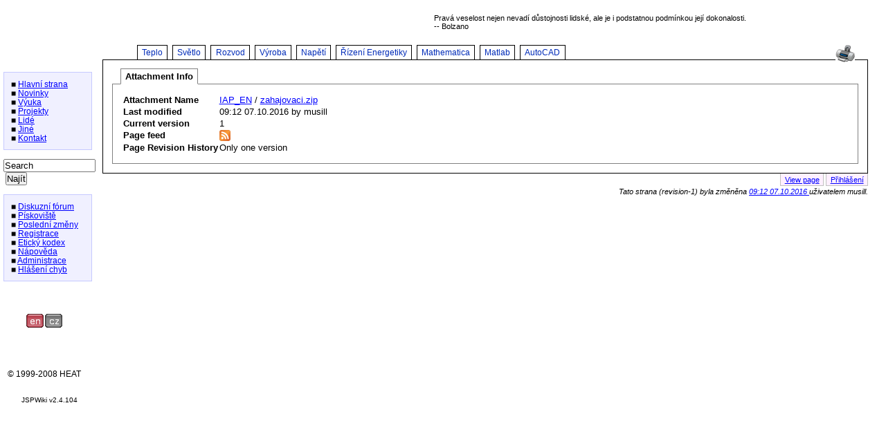

--- FILE ---
content_type: text/html;charset=UTF-8
request_url: https://www.powerwiki.cz/PageInfo.jsp?page=IAP_EN/zahajovaci.zip
body_size: 3101
content:













<!DOCTYPE html 
     PUBLIC "-//W3C//DTD XHTML 1.0 Transitional//EN"
     "http://www.w3.org/TR/xhtml1/DTD/xhtml1-transitional.dtd">


     

     
<html xmlns="http://www.w3.org/1999/xhtml">

<head>
  <title>PowerWiki: zahajovaci.zip</title>
  



  <link rel="stylesheet" media="screen, projection, print" type="text/css" href="/templates/powerwiki/jspwiki.css"/>
  <link rel="stylesheet" media="screen, projection, print" type="text/css" href="/templates/powerwiki/CalendarPlugin.css"/>
  <!-- INCLUDERESOURCES (stylesheet) -->

  <script src="/scripts/jspwiki-common.js" type="text/javascript"></script>
  <!-- INCLUDERESOURCES (script) -->

  <!-- INCLUDERESOURCES (inlinecss) -->

  <meta http-equiv="Content-Type" content="text/html; charset=UTF-8" />
  <link rel="search" href="/wiki/FindPage"            title="Search PowerWiki" />
  <link rel="help"   href="/wiki/TextFormattingRules" title="Help" />
  <link rel="start"  href="/wiki/Main"                title="Front page" />
  <link rel="stylesheet" type="text/css" media="print" href="/templates/powerwiki/jspwiki_print.css" />
  <link rel="alternate stylesheet" type="text/css" href="/templates/powerwiki/jspwiki_print.css" title="Print friendly" />
  <link rel="alternate stylesheet" type="text/css" href="/templates/powerwiki/jspwiki.css" title="Standard" />
  <link rel="icon" type="image/png" href="/images/favicon.png" />
  






<script type="text/javascript">Wiki.loadBrowserSpecificCSS("https://www.powerwiki.cz/","powerwiki","IAP_EN/zahajovaci.zip");</script>


<script type="text/javascript">
function runOnLoad()
{ 
  TabbedSection.onPageLoad();
  SearchBox.onPageLoad();
  Wiki.onPageLoad();
  Sortable.onPageLoad();
  ZebraTable.onPageLoad();
  HighlightWord.onPageLoad();
  Collapsable.onPageLoad();
  GraphBar.onPageLoad();
  /* INCLUDERESOURCES (jsfunction) */

}

window.onload = runOnLoad;
</script>

  
</head>

<body class="view" bgcolor="#FFFFFF">

<table border="0" cellspacing="0" cellpadding="0" width="98%">
<tr>
  <td align="right" colspan="2" height="65">







<div style="font-family:Verdana, Arial, sans-serif; font-size: 12px;">
<div style="width:50%; text-align:left;font-size:90%">
Pravá veselost nejen nevadí důstojnosti lidské, ale je i podstatnou podmínkou její dokonalosti.<br>-- Bolzano
</div>
</div>
</td>
</tr>
<tr>
  <td class="leftmenu" width="11%" valign="top" nowrap="nowrap">
  


  

  



<br />
<br />
<br />
<div style="width:80%; border: 1px solid #c6c9ff; background-color: #f0f0ff; padding: 10px;">
■ <a class="wikipage" href="/wiki/Main">Hlavní strana</a><br />
■ <a class="wikipage" href="/wiki/Novinky">Novinky</a><br />
■ <a class="wikipage" href="/wiki/Vyuka">Výuka</a><br />
■ <a class="wikipage" href="/wiki/Projekty">Projekty</a><br />
■ <a class="wikipage" href="/wiki/People">Lidé</a><br />
■ <a class="wikipage" href="/wiki/Jine">Jiné</a><br />
■ <a class="wikipage" href="/wiki/Kontakt">Kontakt</a>
</div>


<br>
  



<form action="/Search.jsp"
      onsubmit="SearchBox.submit( this.query.value )"
      onmouseover="document.getElementById('searchboxMenu').style.visibility='visible'"
      onmouseout= "document.getElementById('searchboxMenu').style.visibility='hidden'"
      name="searchForm" id="searchForm" method="post"
      accept-charset="UTF-8">
  <div>
  
  <input onblur= "if( this.value == '' ) { this.value = 'Search'}; " 
         onfocus="if( this.value == 'Search' ) { this.value = ''}; "
         type="text" value="Search" name="query" size="15" 
         accesskey="f"></input><br>
  &nbsp;<input type="submit" name="ok" value="Najít" size="16" />
  </div>  
  <div id="searchboxMenu" style='visibility:hidden;'>
    <div>
      <a href="javascript://nop/" 
         onclick="SearchBox.navigation( '/wiki/__PAGEHERE__','IAP_EN/zahajovaci.zip' );return false;"
         title="View the selected page">view</a> 
      | 
      <a href="javascript://nop/" 
         onclick="SearchBox.navigation( '/Edit.jsp?page=__PAGEHERE__','IAP_EN/zahajovaci.zip' );return false;"
         title="Edit the selected page">edit</a> 
      | 
      <a href="javascript://nop/" 
         onclick="SearchBox.navigation( 'https://www.powerwiki.cz/Search.jsp?query=__PAGEHERE__','IAP_EN/zahajovaci.zip' );return false;"
         title="Advanced Search">find</a> 
      [ f ]
    </div>
    <div id="recentSearches" > </div>
  </div>

</form><br>  




<div style="width:80%; border: 1px solid #c6c9ff; background-color: #f0f0ff; padding: 10px;">
■ <a class="wikipage" href="/wiki/Forum">Diskuzní fórum</a><br />
■ <a class="wikipage" href="/wiki/Sandbox">Pískoviště</a><br />
■ <a class="wikipage" href="/wiki/FullRecentChanges">Poslední změny</a><br />
■ <a class="wikipage" href="/wiki/RegistrationForm">Registrace</a><br />
■ <a class="wikipage" href="/wiki/Etiquette">Etický kodex</a><br />
■ <a class="wikipage" href="/wiki/Help">Nápověda</a><br />
■ <a class="wikipage" href="/wiki/Administration">Administrace</a><br />
■ <a class="wikipage" href="/wiki/BugReportPage">Hlášení chyb</a><br />
</div>
<br />
<br />
<br />
<table border="0" class="imageplugin" style="padding-left: 25px">
<tr><td><a href="/wiki/MainEn?language=en"><img src="/attach/Pics/en_r.png" /></a></td><td><a href="/wiki/Main?language=cs"><img src="/attach/Pics/cz_gr.png" /></a></td></tr></table>
<br />
<br />
<br />
<br />
&nbsp;&nbsp;© 1999-2008 HEAT

 
    
<br /><br /><br />
<div align="center" class="small">JSPWiki v2.4.104</div>

  </td>
  <td valign="top" width="89%">    
  <a href='/WikiPrint.jsp?page=IAP_EN/zahajovaci.zip'>
  <img alt="Verze k tisku" style="float:right;padding-right:1.5em;" src="/templates/powerwiki/images/tisk.png">
  </a>
  <div class="zalozka">

<span><a href='/wiki/Teplo'>Teplo</a></span>
<span><a href='/wiki/Svetlo'>Světlo</a></span>
<span><a href='/wiki/Rozvod'>Rozvod</a></span>
<span><a href='/wiki/Vyroba'>Výroba</a></span>
<span><a href='/wiki/Napeti'>Napětí</a></span>
<span><a href='/wiki/EnergetickeHospodarstvi'>Řízení Energetiky</a></span>
<span><a href='/wiki/Math'>Mathematica</a></span>
<span><a href='/wiki/Matlab'>Matlab</a></span>
<span><a href='/wiki/AutoCAD'>AutoCAD</a></span>

</div>
  <div class="ram">




<script language="javascript" type="text/javascript">
function confirmDelete()
{
  var reallydelete = confirm("Please confirm that you want to delete content permanently!");

  return reallydelete;
}
</script>



<div class="tabmenu">


















<span><a class="activetab" id="menu-infocontent" onclick="TabbedSection.onclick('infocontent')" >Attachment Info</a></span>


</div>
<div class="tabs">







<div id="infocontent" >

  <table>
    <tr>
    <th>Attachment Name</th>
    <td>
      <a class="wikipage" href="/wiki/IAP_EN" accesskey="" title="">IAP_EN</a> / <a class="attachment" href="/attach/IAP_EN/zahajovaci.zip" accesskey="" title="">zahajovaci.zip</a>
    </td>
    </tr>

    <tr>
    <th>Last modified</th>
    <td>09:12 07.10.2016 by musill</td>
    </tr>

    <tr>
    <th>Current version</th>
    <td>1</td>
    </tr>

    <tr>
    <th>Page feed</th>
    <td><a href="/rss.jsp?page=IAP_EN/zahajovaci.zip&amp;mode=wiki"
           title="RSS link for zahajovaci.zip" >
        <img src="/images/xml.png" border="0" alt="[RSS]"  />
        </a>
    </td>
    </tr>
    
    

   

   <tr>
    <th>Page Revision History</th>
    <td>
      Only one version 

      
    </td>
    </tr>
    
  </table>

  
  <div style="clear:both; height:0px;" > </div>

</div>



<div style="clear:both; height:0px;" > </div>
</div>







</div>
   





<div class="pageactions">
  
    
      <span>
        
        
          <a class="wikipage" href="/wiki/IAP_EN" accesskey="" title="">View page</a>
        
      </span>
    
  
    
      
  
      
    
  
    
      
        
      
      <span>
        
      </span>
    
  
<!--      -->
<!--        -->
<!--         <span> -->
<!--           <a class="wikipage" href="/wiki/UserPreferences" accesskey="" title="">My Prefs</a> -->
<!--         </span> -->
<!--        -->
<!--      -->
    
    
      
        <span>
          <a  href="/Login.jsp">Přihlášení</a>
        </span>
      
    
    
    
    
    
    
    

    

    
  
    
      <div class="pageInfo">
        
           Tato strana (revision-1) byla změněna
           <a href="/Diff.jsp?page=IAP_EN/zahajovaci.zip&amp;r1=1&amp;r2=1">
             09:12 07.10.2016
           </a>
           uživatelem musill.
        
	  
        
  
        
  
      </div>
    
  
</div>

  </td>
</tr>
</table>

</body>
</html>





--- FILE ---
content_type: text/css
request_url: https://www.powerwiki.cz/templates/powerwiki/jspwiki.css
body_size: 23741
content:
/* ----------------------------------------------------
   000 Page blocks and divs
   ---------------------------------------------------- */
   
/* +++ 030 LAYOUT of main ID blocks +++ */
#wikibody                { }
#header,
#page                    { margin-left: 20%; }
#header .pagename        { float: left; clear: both; }
#header .searchbox       { float: right; }
#header .breadcrumbs     { clear: both; }
#applicationlogo         { position: absolute; left: 8%; top: 4px; text-align: center; }
/* #applicationlogo      { display: block; } */
#companylogo             { display: none; }
#favorites               { position:absolute; left: 2.5%; width: 18%;
                           padding: 2px;
                           top: 80px; /* make place for the logo */ }
#actionsTop .quick2Top,
#actionsTop .pageInfo    { display: none; }
#actionsBottom .quick2Bottom
                         { display: none; }
#footer                  { margin-left: 20%; }
#footer .copyright       { clear: both; }

/* +++ 020 LOOK and FEEL of main blocks with IDs +++ */
#wikibody                { margin: 4px 2.5% 4px 2.5%; padding: 3px; }
#header                  {  }
#page                    { margin-top: 1.2em; margin-bottom: 1.4em; }
#favorites               { overflow: hidden; }
#favorites .pageactions  { display:none; }
#favorites ul            { margin-left: 0px; }

#actionsTop              { border-bottom: 2px solid #D9D9D9; }
#actionsBottom           { border-top: 2px solid #D9D9D9; }

.pageactions             { font-size: 85%; line-height: normal; text-align: right;
                           margin: 0; padding: 0.25em 0;}

.pageactions a           { background-color: #fff0ff;
                           border: 1px solid silver; border-top: black;
                           line-height: normal; padding: 0.25em 0.5em;
                         }
.pageactions .pageInfo a { background: transparent;
                           border: none;
                           margin: 0; padding: 0;
                         }

#actionsTop a            { border-bottom: none; }
#actionsBottom a         { border-top: none; }
#actionsBottom .quick2Top a,
#actionsTop .quick2Bottom a
                         { border: none; background-color: transparent; }

.pageactions  a:hover    { background-color: pink; }

#actionsBottom .quick2Top a:hover,
#actionsTop .quick2Bottom a:hover
                         { background-color: transparent; }

#footer                  { margin-top: 1ex; }

/* ----------------------------------------------------
   200 Text styles used by all pages
   ---------------------------------------------------- */

/* +++ 205 Base typefaces +++
   Set the default typeface and size for all text here.
   The default is a body font size of 76% per cross-browser hack at:
   http://www.thenoodleincident.com/tutorials/typography/index.html
*/
body                     { font-family: verdana, arial, Helvetica, Arial, sans-serif; 
                           font-size: 80%;
                           color: #000; background-color: #fff; }
*                        { margin:0; padding: 0; }

/* +++ 210 Page titles, headings, and paragraphs +++ */
.pagename                { font-size: 150%; font-weight: bold; 
                           margin: 0.5em 0.5em 0.5em 0; }
h1                       { font-size: 2.0em; font-weight: normal;
	                         margin-top: 0em; margin-bottom: 0em; }
h2                       { font-size: 1.7em; font-weight: normal; 
                           margin: 1.2em 0em .8em 0em;
	                         border-bottom: 1px #D9D9D9 solid; }
h3                       { font-size: 1.4em; font-weight: normal;
                           margin: 1.2em 0em .8em 0em; }
h4                       { font-size: 1.2em; font-weight: bold;
                           margin: 1.2em 0em .8em 0em; }
h5                       { font-size: 1.0em; font-weight: bold;
	                         margin: 1.2em 0em .8em 0em; }
h6                       { font-size: 0.8em; font-weight: bold;
	                         margin: 1.2em 0em .8em 0em; }
p                        { margin: .75em 0 1em 0; }
strong, b                { font-weight: bold;	}

/* +++ 220 Lists and bullets +++ */
ol,ul                    { margin: 0.8em 0 0.8em 1.25em; }
ul                       { padding-left: 1.5em; }
li                       { margin: 0.6em 0.75em; }
li > p                   { margin-top: 0.2em; }

dl dt                    { font-weight: bold; font-size: 1.2em; }
dl dd                    { margin-left: 3em; }

/* +++ 230 Horizontal rules +++ */
hr                       { color: #D9D9D9; background: #D9D9D9;
                           height: 1px; border: 0 }

/* +++ 240 Pre-formatted text blocks and code +++ */
tt                       { font-size: 1.2em; margin: 0 .2em; }
pre                      { white-space: pre; margin: 1.5em 2em 1.8em 2em; 
	                         font-size: 1.2em;
                           background:  #f0f0f0;
                           padding: .5em .5em .6em .5em; overflow: auto; }
                           
/* +++ 250 Hyperlinks +++ */
a                        { color: blue; }
a:link                   { }
a:visited                { }
a:active                 { }
a:hover                  { }
a.editpage               { color: #FF0000; text-decoration: none;
 	                         border-bottom: 1px dashed red; }
a.external               { }                            /* External reference */
a.interwiki              { }                            /* Interwiki reference */
a.wikipage               { }                            /* Internal wiki reference */
                           
/* +++ 260 Image styles +++ */
img                      { border: 0; }
img.inline               { }

/* +++ 270 Footnotes and small text +++ */
a.footnoteref            { font-size: 85%; vertical-align: super; }
a.footnote               { color: #0044AA; }
.small                   { font-size: 85%; }
.strike                  { text-decoration: line-through; }
.sub                     { font-size: 85%; vertical-align: sub; }
.sup                     { font-size: 85%; vertical-align: super; }

/* +++ 280 Convenience styles and info/warning/error dialogs +++ */
.center                  { text-align: center; } 
.center table            { margin-left: auto; margin-right: auto; text-align: left; }
.information,
.warning,
.error                   { display: block;
                           padding: 1em 1em 1em 2.5em;
                           margin: 1em .5em;
                           background-position: .8em .9em;
                           background-repeat: no-repeat; }
.information             { background-image: url(images/information.png);
                           background-color: #e0e0ff; }
.warning                 { background-image: url(images/exclamation.png);
                           background-color: #ffff80; }
.error                   { background-image: url(images/error.png); 
                           background-color: #ffe0e0; }
.error * li              { margin-left: 0; padding-left: 0; }

.ltr                     { direction: ltr; }
.rtl                     { direction: rtl; }

/* +++ 290 Comment boxes (used on some pages) +++ */
.commentbox              { float:right; width: 20%; border-style: inset;
                           background: #f0f0f0; padding: 4px; margin-left: 4px; }
.commentbox ul, .commentbox ol
                         { padding-left: 1em; margin-left: 4px; }

/* +++ 300 Wiki tables and zebra tables +++ */
.wikitable               { border: 1px solid #666666; 
                           border-spacing: 0; 
                           margin: 1.5em 2em 1.8em 2em; }
.wikitable * tr th       { font-size: 100%; 
                           padding: .5em .7em .5em .7em;
	                       border-left: 1px solid #666666;
	                       background-color: #3d80df;
	                       vertical-align: bottom;
	                       color: black;
	                       empty-cells: show; }
.wikitable * tr td       { font-size: 95%; 
                           padding: .4em .7em .45em .7em;
/*	                       border-left: 1px solid #D9D9D9; */
	                       vertical-align: top;
	                       empty-cells: show; }
.wikitable * tr.odd td   { background-color: #e3f0ee; }

.zebra-table th          { background:  #e0e0e0; }
.zebra-table tr.odd td   { background:  #e3f0ee; }

/* +++ 350 Attachments +++ */
#attachments             { }
#attachments .list       { float: left; min-width: 300px; }
#attachments .preview    { float: right; }
#attachments * table     { width: 40em; }
#attachments h3          { border-bottom: 1px solid grey; }

/* ----------------------------------------------------
   400 Styles for specific JSPs
   ---------------------------------------------------- */

/* +++ 405 AttachmentTab +++ */
#attachImg               { margin:0; vertical-align: middle; text-align: center;
                           height: 300px; width: 300px; 
                           border: 4px solid #e0e0e0; }
#attachSelect            { margin: 0.5em 0; }

/* +++ 410 CommentContent +++ */
#addcomment              { }

/* +++ 415 CommentContent and PageContent +++ */
#pagecontent             { }

/* +++ 420 DiffContent and Diff Providers: Traditional and External +++ */
#diffcontent             {  }
td.diffadd               { background: #99FF99; font-family: monospace; }
td.diffrem               { background: #FF9933; font-family: monospace; }
td.diff                  { background: #FFFFFF; font-family: monospace; }

/* +++ 425 Edit/EditContent and CommentContent +++ */
body.edit                { background-color: #D9E8FF; } /* Edit.jsp BODY element */
body.comment             { background-color: #EEEEEE; } /* Comment.jsp BODY element */
#edithelp                {  }

/* +++ 430 Edit/EditContent +++ */
textarea.editor          { }
#editcontent             {  }
#searchbar               { margin: 1em 0; }
#searchbarhelp           {  }
                           
/* +++ 440 Favorites +++ */
.boxtitle                { padding: 0.25em; text-align: center;
                           border-bottom: 1px solid black; }
.myfavorites             { margin-bottom: 1.5ex; 
                           border: 1px outset grey; 
                           padding: .5em;}
.myfavorites .boxtitle   { margin-bottom: 0.5ex;
                           margin-top: 0.5ex;
                           font-size: 100%; }
.username                { font-style: italic; }

/* +++ 445 Favorites and Footer +++ */
.wikiversion, .rssfeed   { padding: 1em 0; 
                           text-align: center; }

/* +++ 450 FindContent +++ */
.graphBars               { }
.graphBar                { background: #ff9933; color: #ff9933; }
.gBar                    { white-space: nowrap; }

/* +++ 455 Footer +++ */
.copyright               { }

/* +++ 460 Header +++ */
.breadcrumbs             { font-size: 85%;
                           padding: 0 1.5em 0.5em 0em; }

/* +++ 465 InfoContent +++ */
#infocontent             { overflow: auto; }
#infocontent tr          { vertical-align: top; }
#infocontent th          { text-align: left; white-space: nowrap;  }
#referingto,
#referencedby,
#versionhistory          {  }
#versionhistory td       { white-space: nowrap; }
#infocontent .changenote { font-style: italic; }

/* +++ 470 PageActions +++ */
.pageInfo                { font-style: italic; padding: .5em 0; }
.quick2Top a             { background-image:url(images/bulletUp.png);
                           background-repeat: no-repeat; background-position: 0 1px;
                           padding: 0 8px 12px 0; 
                           text-decoration: none; }
.quick2Bottom a          { background-image:url(images/bulletDown.png);
                           background-repeat: no-repeat; background-position: 0 0;
                           padding: 0 8px 12px 0;
                           text-decoration: none; }

/* +++ 475 PreviewContent - "This is a preview" comment +++ */
.previewcontent          { background: #E0E0E0; padding: 1em; }

/* +++ 480 PreferencesContent, LoginContent, GroupContent +++ */
div.formcontainer        { width: 440px; margin: 20px 0 0 0; }
div.formcontainer form   { border-bottom: 2px solid silver; }
div.formcontainer div.block
                         { vertical-align: top;
                           padding: 10px 0px;
                           border-top: 1px solid silver; }
div.formcontainer form label 
                         { width: 120px; float: left;
                           padding-top: .25em; margin: 0 10px; }
div.formcontainer input  { padding: 0.15em; }
div.formcontainer input[type='submit'] 
                         { width:auto; margin-right: 1em; float:right }
div.formcontainer textarea 
                         { padding: 0; width:65%; margin: 0 0 0 140px;  }
div.formcontainer .instructions
                         { margin: 0.5em 0; }
div.formcontainer .description
                         { margin: 0.5em 10px 0.5em 140px; font-style: italic; }
div.formcontainer .readonly
                         { margin: 0 10px 0.5em 140px; }

/* +++ 485 SearchBox +++ */
#searchboxMenu           { padding: 4px;
                           position: absolute; background: white;
                           border: 1px solid silver; }
#recentSearches          { margin: 0.5em 0 0 0.5em; color: silver; }
#recentSearches div      { color: black; cursor: pointer;}
.searchbox               { margin: 1em 0.5em 0.5em 0.5em; }

/* +++ 490 ViewTemplate +++ */
body.view                { background-color: white; }   /* Wiki.jsp BODY element */

/* +++ 495 EditorBar in Edit.jsp +++ */
#editorbar            { float:right; 
                        border-style: solid;
                        border-width: 1px;
                        border-color: #A8A8A8;
                        background: #f0f0f0; 
                        padding: 2px; }


/* ----------------------------------------------------
   600 JSPWiki plugins
   ---------------------------------------------------- */

/* +++ 610 Image plugin +++ */
.imageplugin             { margin: .5em; }
.imageplugin img         { border: 0; }
.imageplugin caption     { }

/* +++ 620 Index plugin +++ */
div.index                { }
div.index .header        { padding: 4px; background: #f0f0f0; }
div.index .body          { }
div.index .section a     { display: block; padding: 0 0.25em;   
                           color:black;
                           font-weight: bold; text-decoration: none; }

/* +++ 625 Table of contents plugin +++ */
.toc                     { background: #edf3fe; padding: .75em; }
.toc h4                  { margin-top: 0px; }
.toc ul                  { list-style: none; margin-left: 0; padding-left: 0; }
.toc li                  { padding-left: 0; display: block; }
.toc li.toclevel-1       { margin-left: 0.5em; }
.toc li.toclevel-2       { margin-left: 1.5em; }
.toc li.toclevel-3       { margin-left: 2.5em; }

/* +++ 630 Weblog and weblogarchive plugins +++ */
.weblog                  { }
.weblogentry             { margin: 1em 0 2em 0; }
.weblogentryheading      { font-size: 1.2em; color: black; margin-top: 2em; font-weight: bold;
 	                         border-bottom: 1px #D9D9D9 solid;}
.weblogentrytitle        { font-size: 0.5em; color: white; 
                           margin: 0.5em 0 .8em 0; }
.weblogentrybody         { }
.weblogentryfooter       { font-style: italic; margin-top: 1em; clear: both; }
.weblogentryfooter a     { font-style: normal; margin-left: 0.5em; }
.weblogarchive           { }
.weblogarchive ul        { margin-top: 0px;
                           padding: 0px; }
.weblogarchive li        { display: block; list-style-type: none; margin-left: 1em; }
.archiveyear             { font-weight: bold; text-decoration: none;
                           margin-left: 0px !important; }
.archiveyear:after       { content: " AD" }

/* +++ 640 RecentChangesPlugin +++ */

.recentchanges           { }
.recentchanges .changenote { font-style: italic; }

/* ----------------------------------------------------
   800 JSPWiki JSP Taglibs
   ---------------------------------------------------- */
   
/* +++ 805 CalendarTag +++ */
div.calendar             { border: 1px solid black; }
table.calendar           { }
table.calendar td        { text-align: center; }
table.calendar td.othermonth
                         { color: #707070; }
table.calendar td.link   { background: #E0E0E0; }
table.calendar tr.month  { }
table.calendar tr.weekdays
                         { color: #FF0000; }

/* +++ 810 The CSS Styles for the Contextual diff provider +++ */
.diff-wikitext           { margin: 10px; padding: 5px; 
                           border-width: thin; border-style:inset; 
                           font-family: monospace;  }
.diff-insertion          { background: #ddffdd; 
                           text-decoration:  none; color: #8000ff; } 
.diff-deletion           { background: #ffdddd; 
                           text-decoration: line-through; color: red; } 
.diff-nextprev           { vertical-align: super; text-decoration: none; }

/* ----------------------------------------------------
   900 "Special-effects" JavaScript styles
   ---------------------------------------------------- */
   
/* +++ 905 Search highlights +++
   For the search_highlight.js.  This style defines the how the words that have
   been found look like.  If you look for "thingy", you will get these following
   in the results.
   <span class="searchword">thingy</span>
 */
.searchword              { background-color: #FFFF00; color: black; 
                           text-decoration: inherit; }

/*
 * For fragments in search results (from FindPage), and the search match
 * within a fragment. 
 */
.fragment                { margin-left: 1em; font-size: 90%; }
.fragment_ellipsis       { font-weight: bold; }
/* .searchmatch             { background-color: yellow; } Too strong ? */
.searchmatch             { font-weight: bold; }

/* +++ 910 Tabbed Pages +++ */
/* use absolute position trick to avoid page bump when inserting tabmenu */
.tabs                    { margin: 0; padding: 1em;
                           border: 1px solid gray; border-top: none; }
.tabmenu                 { margin: 0; padding: 0.25em 0 0.25em 1em;
                           border-bottom: 1px solid gray; }
.tabmenu span            { margin: 0; padding: 0; overflow: hidden; }
.tabmenu span a          { color: grey; background: #dddddd;
                           margin: 0 0 0 -1px; padding: 0.25em 0.5em;
                           text-decoration: none; cursor: pointer;
                           border: 1px solid gray; border-bottom:none; }
.tabmenu .activetab      { color: black; background: white;
                           font-weight: bold;
                           border-bottom: 1px solid white; cursor: default;  }
.edit .tabmenu a         { background: white; }
.edit .tabmenu .activetab
                         { background: #D9E8FF; border-bottom: 1px solid #d9e8ff;}
.tabmenu .alerttab a, .edit .tabmenu .alerttab a
                         { color: white; background: red; }
.tabmenu .alerttab .activetab, .edit .tabmenu .alerttab .activetab
                         { color: red; background: #D9E8FF;
                           border-bottom: 1px solid #d9e8ff; }

/* +++ 920 Collapsable lists +++ */
div.collapse ul,
div.collapse ol          { margin-left: 1.5em; padding:0; }
div.collapse * ul,
div.collapse * ol        { margin-left:0 ; padding-left: 1.5em; }
     
div.collapse li          { list-style: none; position: relative; }

/* relative to the containing LI */     
.collapseBullet,
.collapseOpen,
.collapseClose           { position: absolute; left: -1.5em;
                           font-weight: bold; color: blue;
                           font-family: Verdana, sans-serif; }
.collapseOpen,
.collapseClose           { cursor: pointer; }

.collapseOpen:hover,
.collapseClose:hover     { background: #FF9933; color: white; }

.collapse .collapseBullet,
.collapse .collapseOpen,
.collapse .collapseClose { left: -1.5em !important; right: auto !important; }

/* collapsebox */
.collapsebox             { border: 1px solid gray; position:relative; margin: 1em 0;}
.collapsebox h2,
.collapsebox h3,
.collapsebox h4          { margin: 0; padding: 0.25em 0.5em; }
.collapsebody            { margin: 0.5em 1em;  }

.toc .collapsebox        { border: 0; margin: 0; }

.collapsebox .collapseOpen,
.collapsebox .collapseClose
                         { top:0; left:auto; right:0.5em;
                           font-size: 13px; }
.collapsebox .quicklinks { display: none; }

/* +++ 930 Sortable tables +++ */
.sortable .sort,
.sortable .sortAscending,
.sortable .sortDescending
                         { cursor: pointer;
                           background-color: #f0f0f0;
                           background-repeat: no-repeat; 
                           background-position: 0.25em 50%; }
.sortable .sortAscending { background-image: url(images/bulletDown.png); }
.sortable .sortDescending
                         { background-image: url(images/bulletUp.png); }

/* ----------------------------------------------------
   1000 Miscellaneous Cross-Browser Hackery
   ---------------------------------------------------- */
   
/* Use as div 'block enclosure' to clear floats properly. This works across browsers
   (even IE). Also known as the Wyke-Smith/Alsett/Holly 'clearfix' hack */
.block:after             { content: "."; display: block; height: 0; 
                           clear: both; visibility: hidden; }
.block                   { display: inline-block; }
* html .block            { height: 1%;}
.block                   { display: block; }

/* moje */

.ram                    { margin: 0;
                           padding: 1em;
                           border: 1px solid black;
                           border-top: none; }
.tiskovyram             { margin: 0;
                           padding: 1em;
                           border-top: none; }
.zalozka                 { margin: 0;
                           margin-top: 0.1em;
                           padding: 0.25em 0 0.25em 4em;
                           font-size: 95%;
                           border-bottom: 1px solid black; }
.zalozka span            { margin: 0; padding: 2.5px; overflow: hidden; }
.zalozka span a          { color: #002bb8;
                           background: white;
                           margin: 0 0 0 -1px;
                           padding: 0.25em 0.5em;
                           text-decoration: none;
                           cursor: pointer;
                           border: 1px solid black;
                           border-bottom:none; }

.leftmenu { font-family: verdana, arial, helvetica, sans-serif;
                  font-size: 92%; border-left: 5px solid white; border-right: 10px solid white;}  /* Left menu */

/*OOEET vzor karty*/

div.hlavnikarta {
    width:80%;
    border-style: solid;
    border-width: 1px;
    text-indent: 1ex;
    border-color: #3c78b5;
    background-color: #D8E4F1;
}

div.spodnikarta {
    width:80%;
    border-style: solid;
    border-width: 1px;
    text-indent: 1ex;
}

div.kartapojmu {
    width:20%;
    border-style: solid;
    border-width: 1px;
    text-indent: 1ex;
    float:right;
    border-color: #3c78b5;
    background-color: #E8F4E1;
}

/* Math warning */

kbd {font: 1em "Lucida Console", "Courier New", Courier, monospace; color: #556; border-bottom: 1px solid #dde; }
kbd.key {padding: 1px 2px 0; border: 1px solid #dde; border-right: 2px #cbc solid; border-bottom: 2px #cbc solid; white-space: nowrap; }


--- FILE ---
content_type: text/css
request_url: https://www.powerwiki.cz/templates/powerwiki/jspwiki_print.css
body_size: 749
content:
/*
 * CSS intended specificly for print media
 * e.g: <link rel=stylesheet type="text/css" media="print" href="templates/default/jspwiki_print.css">
 * This stylesheet mainly hides all the webspecific stuff.
 * Shows content in a print friendly way.
 * Author PhilipVanBogaert, Dirk Fredericx
 */
 
/* Webpage stuff */
#applicationlogo,
#companylogo,
.searchbox,
.breadcrumbs,
#actionsTop,
#actionsBottom,
#favorites,
.tabmenu       { display: none; }


/* Wild guess */
body           { font-size: 10pt; }

/* Show links as normal text (maybe show urls at the bottom of the page) */

a              { text-decoration: none; }

/* Give the content what it deserves. */
#header,
.pagename,
#footer,
#page          { width: 100%; margin: 0; float: none; clear: both; position: static; }
#footer        { margin-top: 1em; }

/* More to come. */